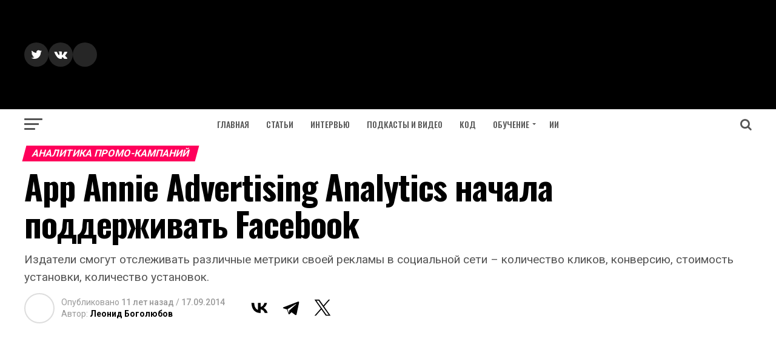

--- FILE ---
content_type: text/html; charset=utf-8
request_url: https://www.google.com/recaptcha/api2/aframe
body_size: 267
content:
<!DOCTYPE HTML><html><head><meta http-equiv="content-type" content="text/html; charset=UTF-8"></head><body><script nonce="Rodvtp2_15kjmVXnXvfCvg">/** Anti-fraud and anti-abuse applications only. See google.com/recaptcha */ try{var clients={'sodar':'https://pagead2.googlesyndication.com/pagead/sodar?'};window.addEventListener("message",function(a){try{if(a.source===window.parent){var b=JSON.parse(a.data);var c=clients[b['id']];if(c){var d=document.createElement('img');d.src=c+b['params']+'&rc='+(localStorage.getItem("rc::a")?sessionStorage.getItem("rc::b"):"");window.document.body.appendChild(d);sessionStorage.setItem("rc::e",parseInt(sessionStorage.getItem("rc::e")||0)+1);localStorage.setItem("rc::h",'1768989499680');}}}catch(b){}});window.parent.postMessage("_grecaptcha_ready", "*");}catch(b){}</script></body></html>